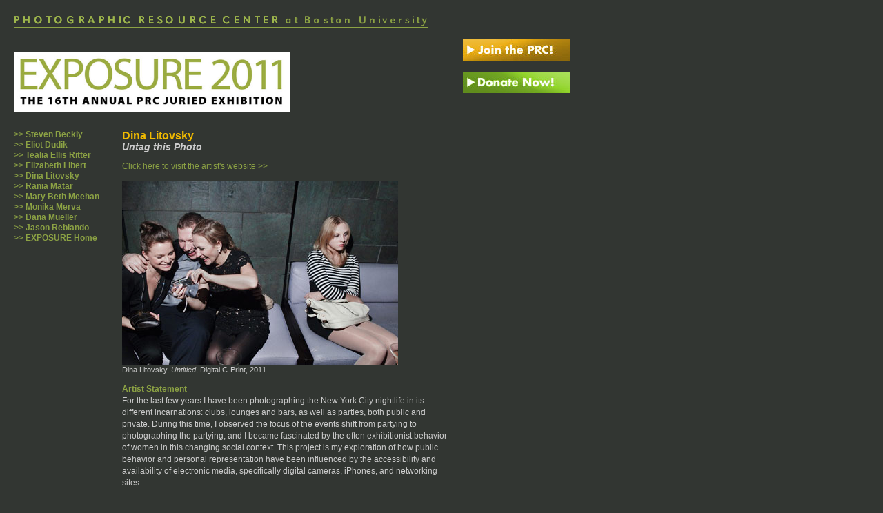

--- FILE ---
content_type: text/html
request_url: https://www.prcboston.org/archived/exposure/exposure2011/exposure2011_litovsky.htm
body_size: 3236
content:
<html>
<head>
<title>PRC  |  EXPOSURE 2011</title>
<meta http-equiv="Content-Type" content="text/html; charset=ISO-8859-1">
<link href="../../prcformat.css" rel="stylesheet" type="text/css">
<link href="../../home_2010.css" rel="stylesheet" type="text/css">
<style type="text/css">
<!--
a:link {
	text-decoration: none;
	color: #8ca244;
}
a:visited {
	text-decoration: none;
	color: #8ca244;
}
a:hover {
	text-decoration: none;
	color: f1ba00;
}
a:active {
	text-decoration: none;
}
.style21 {color: #f1ba00}
-->
</style>
</head>

<body bgcolor="#323632" leftmargin="20" topmargin="20" marginwidth="20" marginheight="20" alink="#ffffcc"#8CA244>
<div align="left"> 
  <table width="637" border="0" cellspacing="0" cellpadding="0" align="left">
    <tr valign="top" align="left"> 
      <td height="55" colspan="2"> 
        <div align="left"><a class="mainHeads" href="../../index.htm"><img src="../../images/banner5.GIF" width="600" height="20" border="0" align="top"> 
          </a></div>      </td>
    </tr>
    <tr>
      <td height="47" colspan="2" valign="top"><p class="GB3"><span class="GB2Copy style36"><a href="exposure2011.htm"></a></span><a href="exposure2011.htm"><img src="../../images_2011/exposure2011_lg.jpg" alt="exposure2011" width="400" height="87" border="0"></a><br>
          <br>
      </p>
      </td>
    </tr>
    <tr>
      <td height="5" valign="middle"><p><span class="text2"><a href="exposure2011_beckly.htm">&gt;&gt; Steven Beckly </a><br>
        <a href="exposure2011_dudik.htm">&gt;&gt; Eliot Dudik</a><br>
          <a href="exposure2011_ritter.htm">&gt;&gt; Tealia Ellis Ritter</a> <br>
          <a href="exposure2011_libert.htm">&gt;&gt; Elizabeth Libert </a><br>
          <a href="exposure2011_litovsky.htm">&gt;&gt; Dina Litovsky </a><br>
          <a href="exposure2011_matar.htm">&gt;&gt; Rania Matar </a><br>
          <a href="exposure2011_meehan.htm">&gt;&gt; Mary Beth Meehan</a><br>
          <a href="exposure2011_merva.htm">&gt;&gt; Monika Merva</a> <br>
          <a href="exposure2011_mueller.htm">&gt;&gt; Dana Mueller</a><br>
          <a href="exposure2011_reblando.htm">&gt;&gt; Jason Reblando</a></span><br>
          <a href="exposure2011.htm" class="text2">&gt;&gt; EXPOSURE Home</a><br>
        </p>
      </td>
      <td width="480" rowspan="7" valign="top">
        <p class="LT1"><span class="GB2Copy style21">Dina Litovsky </span><br>
          <span class="date_calls"><em>Untag this Photo </em></span></p>
        <p class="LT1"><a href="http://dinalitovsky.com" target="_blank">Click here to visit the artist's website &gt;&gt; </a></p>
        <p class="LT1"><img src="../../images_2011/exposure2011_litovsky.jpg" alt="exposure2011_litovsky" width="400" height="267"><br>
          <span class="text">Dina Litovsky, <em>Untitled</em>, Digital C-Print, 2011.</span></p>
        <p class="LT1"><span class="GB1">Artist Statement</span> <br>For the last few years I have been photographing the New York City nightlife in its different incarnations: clubs, lounges and bars, as well as parties, both public and private. During this time, I observed the focus of the events shift from partying to photographing the partying, and I became fascinated by the often exhibitionist behavior of women in this changing social context. This project is my exploration of how public behavior and personal representation have been influenced by the accessibility and availability of electronic media, specifically digital cameras, iPhones, and networking sites. </p>
        <p class="LT1">In one form or another, self-representation of women has been linked to exhibitionism since the Flappers of the 1920s. Women's compliance to adjust to the ever-changing ideals of beauty has been evolving hand in hand with an eagerness to showcase the results. In the digital age, this has become easier than ever. Enabled by the new technologies and encouraged by the Lady Gaga-like conception of femininity, the desire to reveal has transformed into a willingness to expose. With this, self-representation of women has reached a curious state, one where women are both in control of their image and at the same time participate more than ever in their own objectification. </p>
        <p class="LT1">Social networks provide a perfect platform for wide and instant exposure and familiarize the mainstream audience with overtly sexualized behaviors that in the past have only been permissible in the contained settings of Spring Break or Mardi Gras. Cameras, ever more compact and omnipresent, are increasingly admitted into heretofore 'private' realms: late-night dance halls, erotic events, even in the bedroom. Instead of an instrument of voyeurism, the camera becomes a welcomed participant. The women photographed are not just permitting but actually performing for the camera; it connects them, the virtual exhibitionists, to a vast anonymous audience.</p>
        <p class="LT1"><span class="GB1">Press</span><br>
          <a href="http://www.pdnphotooftheday.com/2011/06/9811" target="_blank">PDN Photo of the Day &gt;&gt;</a><br>
          <a href="http://www.acurator.com/blog/2011/06/dina-litovsky.html" target="_blank">ACurator &gt;&gt;</a><br>
          <a href="http://lenscratch.blogspot.com/2011/02/dina-litovsky_22.html" target="_blank">Lenscratch &gt;&gt;</a><br>
          <a href="http://www.dvafoto.com/2011/03/dina-litovskys-untag-this-photo/" target="_blank">DvaFoto &gt;&gt;</a><br>
          <a href="http://www.bitemagazine.net/2010/09/24/connected-to-a-vast-anonymous-audience/" target="_blank">Bite! Magazine &gt;&gt;<br>
        </a><a href="../../images_2011/exposure2011_press/Litovsky_newyorker.pdf" target="_blank">The New Yorker Magazine Photo Booth blog &gt;&gt;</a> </p>
        <p class="LT1"><span class="GB1">Artist Bio </span><br>
        Dina Litovsky is an emerging artist who examines social performances and group interactions in both public and private spaces. Dina was born in the Ukraine and moved to New York in 1991. After receiving her BS in Psychology from New York University, Dina turned to photography and earned her MFA in Photography, Video &amp; Related Media from the School of Visual Arts, NY. Dina's photos received recognition winning a number of prizes including Onward '11 Emerging Photographer Competition (2011, Selected Photographer); Px3 (2011, Honorable Mention); Review Santa Fe (2011, Selected Photographer); WPGA Pollux Awards (2011, Honorable Mention); Humankind Juried Photo Exhibition (2010, Selected Photographer); World Photography Gala Awards Black and White Competition (2010, Honorable Mention); WPGA Dominant Color (2010, Honorable Mention); Smithsonian Magazine Annual Award (2009, Finalist); B&amp;W Spider Awards (2008, Nominee); National Photo Awards (2008, 2nd place); International Photography Awards (2009, Honorable Mention). Her work has been published by a number of publications including <em>The New York Times Style Magazine</em>, <em>Fodors Travel Guide</em>,<em> Bite! Magazine</em>, <em>Hamburger Eyes Magazine</em>, PDN Photo of the Day, <em>New Yorker Photobooth</em>, <em>aCurator</em>, <em>F-Stop Magazine</em>, <em>Lenscratch</em>, <em>dvafoto</em> and various international publications. Dina is based in New York City and travels extensively to photograph in the United States, Latin America, and Europe.</p>        
        <p class="LT1">&nbsp;</p></td>
    </tr>
    <tr>
      <td height="5" valign="middle">&nbsp;</td>
    </tr>
    <tr></tr>
    <tr>
      <td height="10" valign="middle" class="text2">&nbsp;</td>
    </tr>
    <tr>
      <td height="10" valign="middle">&nbsp;</td>
    </tr>
    
    <tr> 
      <td width="157" height="48" valign="middle"><p><br>
          <br>
      </p>        </td>
    </tr>
    <tr>
      <td valign="top">&nbsp;</td>
    </tr>
    <tr> 
      <td colspan="2" valign="top"> 
        <p><img src="../../images/botbanner4.gif" width="600" height="13" vspace="0">          </p>
        <div align="left"> 
          <script type='text/javascript'>

//HV Menu- by Ger Versluis (http://www.burmees.nl/)
//Submitted to Dynamic Drive (http://www.dynamicdrive.com)
//Visit http://www.dynamicdrive.com for this script and more

function Go(){return}

</script>
          <script type='text/javascript' src='http://prcboston.org/js/top_var.js'></script>
<script type='text/javascript' src='http://prcboston.org/js/menu_com.js'></script>
        </div>
        <div align="center"><noscript><font color="#FFFFFF">Your browser does 
          not support script</font></noscript> </div>
        <p>&nbsp;</p>      </td>
    </tr>
  </table>
  <p>&nbsp;</p>
</div>
<table width="200" border="0">
  <tr>
    <td width="10"><p>&nbsp;</p></td>
    <td width="200"><p><a href="http://www.bu.edu/prc/individual.htm" target="_blank"><img src="../../images_2010/homePage_01_v4_22_04.jpg" alt="Join the PRC" width="155" height="31" border="0" /></a></p>
    <p><a href="https://co.clickandpledge.com/advanced/default.aspx?wid=36026" target="_blank"><img src="../../images_2010/homePage_01_v4_24_05.jpg" alt="Donate Now!" width="155" height="31" border="0" /></a></p></td>
  </tr>
</table>
</body>
</html>


--- FILE ---
content_type: text/css
request_url: https://www.prcboston.org/archived/prcformat.css
body_size: 648
content:
.C1 {
	font-family: Arial, Helvetica, sans-serif;
	font-size: 10px;
	font-style: normal;
	line-height: 12px;
	font-weight: normal;
	font-variant: normal;
	text-transform: none;
	color: #FFFFFF;
	text-align: left;
	text-decoration: none;
	}
.U1 A:link {
	color: #FFFFFF;
	text-decoration: none;
}
.U1 A:active {
	color: #8CA244;
}
.U1 A:visited {
	color: #FFFFFF;
	text-decoration: none;
}
.U1 A:hover {
	color: #8CA244;
	text-decoration: underline;
}
.LB1 {
	font-family: Arial, Helvetica, sans-serif;
	font-size: 12px;
	font-style: normal;
	line-height: 17px;
	font-weight: bold;
	font-variant: normal;
	text-transform: none;
	color: #FFFFFF;
	text-align: left;
}
.LB1 A:link {
	color: #8CA244;
}
.LB1 A:active {
	color: #FFFFFF;
}
.LB1 A:visited {
	color: #8CA244;
}
.LB1 A:hover {
	color: #FFFFFF;
}
.LT1 {

	font-family: Arial, Helvetica, sans-serif;
	font-size: 12px;
	font-style: normal;
	line-height: 17px;
	font-weight: normal;
	font-variant: normal;
	text-transform: none;
	color: #CCCCCC;
	text-align: left;
}



.LT1dark {
	font-family: Arial, Helvetica, sans-serif;
	font-size: 12px;
	font-style: normal;
	line-height: 17px;
	font-weight: normal;
	font-variant: normal;
	text-transform: none;
	text-align: left;
	color: #B0B0B0;
}


.LT1 A:link {
	color: #8CA244;
}
.LT1 A:active {
	color: #8CA244;
}
.LT1 A:visited {
	color: #8CA244;
}
.LT1 A:hover {
	color: #f1ba00;
	font-weight: bold;
}


a.yellowLink:link {
	color: #f1ba00;
	text-decoration: underline;
}
a.yellowLink:visited {
	color: #f1ba00;
	text-decoration: underline;
}
a.yellowLink:hover {
	color: #8CA244;
	text-decoration: underline;
}
a.yellowLink:active {
	color: #8CA244;
	text-decoration: underline;
}

a.yellowLinkArial:link {
	color: #f1ba00;
	text-decoration: none;
		font-family: Arial, Helvetica, sans-serif;
	font-size: 12px;
	font-weight: bold;
}
a.yellowLinkArial:hover {
	color: #8CA244;
	text-decoration: none;
	font-family: Arial, Helvetica, sans-serif;
	font-size: 12px;
	font-weight: bold;
}

a.yellowLinkArial:visited {
	color: #f1ba00;
	text-decoration: none;
	font-family: Arial, Helvetica, sans-serif;
	font-size: 12px;
	font-weight: bold;
}

a.yellowLinkArial:active {
	color: #8CA244;
	text-decoration: none;
	font-family: Arial, Helvetica, sans-serif;
	font-size: 12px;
	font-weight: bold;
}





.GB1 {

	font-family: Arial, Helvetica, sans-serif;
	font-size: 12px;
	font-style: normal;
	line-height: 17px;
	font-weight: bold;
	font-variant: normal;
	text-transform: none;
	color: #8CA244;
	text-align: left;
}
.GB1 A:link {
	color: #9DB54C;
}
.GB1 A:active {
	color: #f1ba00;
}
.GB1 A:visited {
	color: #8CA244;
}
.GB1 A:hover {
	color: #f1ba00;
}
.GB2 {


	font-family: Arial, Helvetica, sans-serif;
	font-size: 16px;
	font-style: normal;
	line-height: 17px;
	font-weight: bold;
	font-variant: normal;
	text-transform: none;
	color: #8CA244;
	text-align: left;
}
.GT1 {
	font-family: Arial, Helvetica, sans-serif;
	font-size: 12px;
	line-height: 17px;
	color: #8CA244;
	text-align: left;
}
.GT1 A:link {
	color: #8CA244;
}
.GT1 A:active {
	color: #FFFFFF;
}
.GT1 A:visited {
	color: #8CA244;
}
.GT1 A:hover {
	color: #9DB54C;
}
.PB1 {



	font-family: Georgia, "Times New Roman", Times, serif;
	font-size: 20px;
	font-style: normal;
	line-height: 33px;
	font-weight: normal;
	font-variant: normal;
	text-transform: none;
	color: #EC6B76;
	text-align: left;
}
.PB2 {




	font-family: Georgia, "Times New Roman", Times, serif;
	font-size: 18px;
	font-style: normal;
	line-height: 24px;
	font-weight: normal;
	font-variant: normal;
	text-transform: none;
	color: #EC6B76;
	text-align: justify;
}
.PC1 {




	font-family: Georgia, "Times New Roman", Times, serif;
	font-size: 10px;
	font-style: normal;
	line-height: 13px;
	font-weight: normal;
	font-variant: normal;
	text-transform: none;
	color: #EC6B76;
	text-align: left;
}
.PB3 {




	font-family: Georgia, "Times New Roman", Times, serif;
	font-size: 12px;
	font-style: normal;
	line-height: 14px;
	font-weight: bold;
	font-variant: normal;
	text-transform: none;
	color: #EC6B76;
	text-align: left;
}
.WB1 {



	font-family: Arial, Helvetica, sans-serif;
	font-size: 12px;
	font-style: normal;
	line-height: 18px;
	font-weight: bold;
	font-variant: normal;
	text-transform: none;
	color: #FFFFFF;
	text-align: left;
}
.GB1CENTER {


	font-family: Arial, Helvetica, sans-serif;
	font-size: 12px;
	font-style: normal;
	line-height: 17px;
	font-weight: bold;
	font-variant: normal;
	text-transform: none;
	color: #8CA244;
	text-align: center;
}
.GB1CENTER A:link {
	color: #9DB54C;
}
.GB1CENTER A:active {
	color: #FFFFFF;
}
.GB1CENTER A:visited {
	color: #8CA244;
}
.GB1CENTER A:hover {
	color: #FFFFFF;
}
.C1CENTER {

	font-family: Arial, Helvetica, sans-serif;
	font-size: 10px;
	font-style: normal;
	line-height: 12px;
	font-weight: normal;
	font-variant: normal;
	text-transform: none;
	color: #FFFFFF;
	text-align: center;
}
.LB1CENTER {

	font-family: Arial, Helvetica, sans-serif;
	font-size: 12px;
	font-style: normal;
	line-height: 17px;
	font-weight: bold;
	font-variant: normal;
	text-transform: none;
	color: #FFFFFF;
	text-align: center;
}
.GRB1 {

	font-family: Arial, Helvetica, sans-serif;
	font-size: 12px;
	font-style: normal;
	line-height: 17px;
	font-weight: bold;
	font-variant: normal;
	text-transform: none;
	color: #333333;
	text-align: left;
}
.U1Head {
	font-family: Arial, Helvetica, sans-serif;
	font-size: 10px;
	font-style: normal;
	line-height: 11px;
	font-weight: normal;
	font-variant: normal;
	text-transform: none;
	color: #8CA244;
	text-align: left;
	margin-top:0;
	margin-bottom:0;
	margin-right:0;
	margin-left:0;
	padding:0;
}
.GB3 {
	font-family: "Times New Roman", Times, serif;
	font-size: 26px;
	font-style: normal;
	line-height: 26px;
	font-weight: normal;
	font-variant: normal;
	color: #f1ba00;
	text-align: left;
}
.LB2 {
	font-family: Arial, Helvetica, sans-serif;
	font-size: 14px;
	font-style: normal;
	line-height: 19px;
	font-weight: bold;
	font-variant: normal;
	text-transform: none;
	color: #FFFFFF;
	text-align: left;
}
.U1 {
	font-family: Arial, Helvetica, sans-serif;
	font-size: 10px;
	font-style: normal;
	line-height: 12px;
	font-weight: normal;
	font-variant: normal;
	text-transform: none;
	color: #FFFFFF;
	text-align: left;
	text-decoration: none;
	padding:0;
	margin-top:0;
	margin-bottom:8px;
	margin-right:8px;
	margin-left:0;
}
.info {
	font-family: Arial, Helvetica, sans-serif;
	font-size: 11px;
	line-height: 14px;
	color: #FFFFFF;
}
.GB2Copy {


	font-family: Arial, Helvetica, sans-serif;
	font-size: 16px;
	font-style: normal;
	line-height: 17px;
	font-weight: bold;
	font-variant: normal;
	text-transform: none;
	color: #f1ba00;
	text-align: left;
}
.GB4 {


	font-family: Arial, Helvetica, sans-serif;
	font-size: 20px;
	font-style: normal;
	line-height: 17px;
	font-weight: bold;
	font-variant: normal;
	text-transform: none;
	color: #8CA244;
	text-align: left;
}
.floatLeft {
	float: left;
	margin-right: 8px;
}
.larger {

	font-family: Arial, Helvetica, sans-serif;
	font-size: 14px;
	font-style: normal;
	line-height: 20px;
	font-weight: normal;
	font-variant: normal;
	text-transform: none;
	color: #666666;
	text-align: left;
}
.LT1negativeSpace {
	font-family: Arial, Helvetica, sans-serif;
	font-size: 12px;
	font-style: normal;
	line-height: 17px;
	font-weight: normal;
	font-variant: normal;
	text-transform: none;
	color: #CCCCCC;
	text-align: left;
	margin-bottom: -5px;
}
.largerDark {

	font-family: Arial, Helvetica, sans-serif;
	font-size: 14px;
	font-style: normal;
	line-height: 20px;
	font-weight: normal;
	font-variant: normal;
	text-transform: none;
	color: #666666;
	text-align: left;
}
.largerDarkDark {

	font-family: Arial, Helvetica, sans-serif;
	font-size: 12px;
	font-style: normal;
	line-height: 18px;
	font-weight: normal;
	font-variant: normal;
	text-transform: none;
	color: #666666;
	text-align: left;
}


--- FILE ---
content_type: text/css
request_url: https://www.prcboston.org/archived/home_2010.css
body_size: 450
content:
.boilerPadding {
	padding: 14px;
	font-family: Arial, Helvetica, sans-serif;
	color: #CCCCCC;
	font-size: 12px;
	line-height: 20px;
}

.mainHeadsNoLink {
	font-family: Arial, Helvetica, sans-serif;
	font-size: 14px;
	line-height: 16px;
	font-weight: bold;
	color: #8ca244;
	text-decoration: none;
}

a.mainHeads:link {
	font-family: Arial, Helvetica, sans-serif;
	font-size: 14px;
	line-height: 16px;
	font-weight: bold;
	color: 8ca244;
	text-decoration: none;
}
a.mainHeads:visited {
	font-family: Arial, Helvetica, sans-serif;
	font-size: 14px;
	line-height: 16px;
	font-weight: bold;
	color: #8ca244;
	text-decoration: none;
}
a.mainHeads:hover { 
	font-family: Arial, Helvetica, sans-serif;
	font-size: 14px;
	line-height: 16px;
	font-weight: bold;
	color: f1ba00;}

a.mainHeads:active { 
	font-family: Arial, Helvetica, sans-serif;
	font-size: 14px;
	line-height: 16px;
	font-weight: bold;
	color: #8ca244;}
	
	
	
	
a.search:link {
	font-family: Arial, Helvetica, sans-serif;
	font-size: 12px;
	line-height: 16px;
	font-weight: bold;
	color: ffffff;
	text-decoration: none;
}
a.search:visited {
	font-family: Arial, Helvetica, sans-serif;
	font-size: 12px;
	line-height: 16px;
	font-weight: bold;
	color: #ffffff;
	text-decoration: none;
}
a.search:hover { 
	font-family: Arial, Helvetica, sans-serif;
	font-size: 12px;
	line-height: 16px;
	font-weight: bold;
	color: 000000;}

a.search:active { 
	font-family: Arial, Helvetica, sans-serif;
	font-size: 12px;
	line-height: 16px;
	font-weight: bold;
	color: #A6C13F;}
	
	
	
a.arrows:link {
	font-family: Arial, Helvetica, sans-serif;
	font-size: 11px;
	line-height: 15px;
	color: #CCCCCC;
	font-weight: bold;
}
a.arrows:visited {
	font-family: Arial, Helvetica, sans-serif;
	font-size: 11px;
	line-height: 15px;
	color: #CCCCCC;
	font-weight: bold;
	}
a.arrows:hover {
	font-family: Arial, Helvetica, sans-serif;
	font-size: 11px;
	line-height: 15px;
	color: #f1ba00;
	font-weight: bold;
	}
a.arrows:active {
	font-family: Arial, Helvetica, sans-serif;
	font-size: 11px;
	line-height: 15px;
	color: #CCCCCC;
	font-weight: bold;
	}
	
a.blueLink:link {
	font-family: Arial, Helvetica, sans-serif;
	font-size: 11px;
	line-height: 13px;
	color: #7797a0;
	font-weight: bold;
	text-indent: -12px;
}
a.blueLink:visited {
	font-family: Arial, Helvetica, sans-serif;
	font-size: 11px;
	line-height: 13px;
	color: #7797a0;
	font-weight: bold;
	text-indent: -12px;
}
a.blueLink:hover {
	font-family: Arial, Helvetica, sans-serif;
	font-size: 11px;
	line-height: 13px;
	color: #9bbcc5;
	font-weight: bold;
}
a.blueLink:active {
	font-family: Arial, Helvetica, sans-serif;
	font-size: 11px;
	line-height: 13px;
	color: #7797a0;
	font-weight: bold;
}

	
.imagesLarge {
	margin-top: -10px;
	margin-bottom: -10px;
}
.imageSmall {
	float: left;
	padding-right: 8px;
	margin-top: 3px;
	padding-bottom: 20px;
}
	
	
	
	.text {
	font-family: Arial, Helvetica, sans-serif;
	font-size: 11px;
	line-height: 15px;
	color: #CCCCCC;
}
.divCenter {
	text-align: center;
}
.smalltype {
	font-family: Arial, Helvetica, sans-serif;
	font-size: 10px;
	color: #A6C13F;
	text-align: center;
}
.smalltypeGrey {
	font-family: Arial, Helvetica, sans-serif;
	font-size: 10px;
	color: #999999;
	text-align: center;
}
.subHeads {
	font-family: Arial, Helvetica, sans-serif;
	font-size: 12px;
	line-height: 16px;
	color: #cccccc;
	font-weight: bold;
}
.imageSmall_noBottomMargin {
	float: left;
	padding-right: 8px;
	margin-top: 3px;
	padding-bottom: 0px;
}



.text2 {
	font-family: Arial, Helvetica, sans-serif;
	font-size: 12px;
	line-height: 15px;
	color: f1ba00;
	font-weight: bold;
}
.date_calls {
	font-family: Arial, Helvetica, sans-serif;
	font-size: 14px;
	line-height: 16px;
	font-weight: bold;
	color: cccccc;
	text-decoration: none;
}
.text2Copy {
	font-family: Arial, Helvetica, sans-serif;
	font-size: 12px;
	line-height: 15px;
	color: cccccc;
	font-weight: normal;
}
.text_blue {
	font-family: Arial, Helvetica, sans-serif;
	font-size: 11px;
	color: #7797a0;
	font-weight: bold;
}
.text3 {
	font-family: Arial, Helvetica, sans-serif;
	font-size: 12px;
	line-height: 15px;
	color: ff9900;
	font-weight: bold;
}
.homeRed {
	font-family: Arial, Helvetica, sans-serif;
	font-size: 14px;
	color: #CC6600;
	font-weight: bold;
}
.NEOheader {
	font-family: Verdana, Arial, Helvetica, sans-serif;
	font-size: 12px;
	color: #f1ba00;
	font-weight: bold;
}
.rules {
	margin-top: 0px;
	margin-right: 0px;
	margin-bottom: 3px;
	margin-left: 0px;
	border-top-color: #8ca244;
	border-right-color: #8ca244;
	border-bottom-color: #8ca244;
	border-left-color: #8ca244;
}
